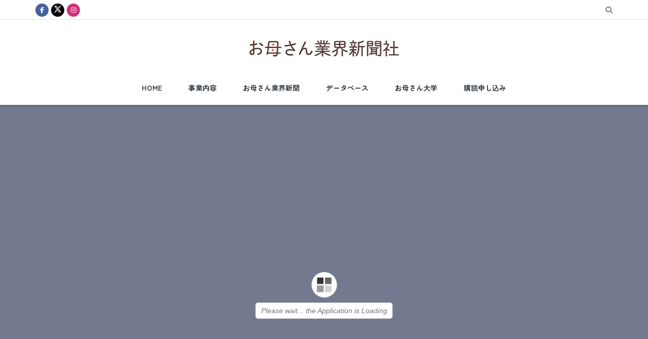

--- FILE ---
content_type: text/css
request_url: https://okaasan.co.jp/wp-content/uploads/elementor/css/post-87850.css?ver=1769198482
body_size: 375
content:
.elementor-kit-87850{--e-global-color-primary:#2E3B43;--e-global-color-secondary:#2E3B43;--e-global-color-text:#2E3B43;--e-global-color-accent:#BA6476;--e-global-color-2c47433:#2E3B43;--e-global-color-2a48f4e:#16224599;--e-global-color-83bbe7a:#F9F9F9;--e-global-typography-primary-font-family:"Zen Maru Gothic";--e-global-typography-primary-font-weight:600;--e-global-typography-secondary-font-family:"Zen Maru Gothic";--e-global-typography-secondary-font-weight:400;--e-global-typography-text-font-family:"Zen Maru Gothic";--e-global-typography-text-font-weight:400;--e-global-typography-accent-font-family:"Zen Maru Gothic";--e-global-typography-accent-font-weight:500;color:var( --e-global-color-primary );font-family:"Zen Maru Gothic", Sans-serif;}.elementor-kit-87850 a{color:var( --e-global-color-accent );}.elementor-kit-87850 a:hover{color:#BA6476BD;}.elementor-section.elementor-section-boxed > .elementor-container{max-width:1140px;}.e-con{--container-max-width:1140px;}.elementor-widget:not(:last-child){margin-block-end:20px;}.elementor-element{--widgets-spacing:20px 20px;--widgets-spacing-row:20px;--widgets-spacing-column:20px;}{}h1.entry-title{display:var(--page-title-display);}@media(max-width:1024px){.elementor-section.elementor-section-boxed > .elementor-container{max-width:1024px;}.e-con{--container-max-width:1024px;}}@media(max-width:767px){.elementor-section.elementor-section-boxed > .elementor-container{max-width:767px;}.e-con{--container-max-width:767px;}}

--- FILE ---
content_type: text/css
request_url: https://okaasan.co.jp/wp-content/uploads/elementor/css/post-92455.css?ver=1769436616
body_size: 797
content:
.elementor-92455 .elementor-element.elementor-element-631538f:not(.elementor-motion-effects-element-type-background), .elementor-92455 .elementor-element.elementor-element-631538f > .elementor-motion-effects-container > .elementor-motion-effects-layer{background-color:var( --e-global-color-2a48f4e );}.elementor-92455 .elementor-element.elementor-element-631538f{transition:background 0.3s, border 0.3s, border-radius 0.3s, box-shadow 0.3s;margin-top:0px;margin-bottom:0px;padding:60px 0px 60px 0px;}.elementor-92455 .elementor-element.elementor-element-631538f > .elementor-background-overlay{transition:background 0.3s, border-radius 0.3s, opacity 0.3s;}@media(max-width:1024px){.elementor-92455 .elementor-element.elementor-element-631538f{padding:50px 0px 50px 0px;}}@media(max-width:767px){.elementor-92455 .elementor-element.elementor-element-631538f{padding:50px 0px 50px 0px;}}

--- FILE ---
content_type: text/css;charset=UTF-8
request_url: https://okaasan.co.jp/?display_custom_css=css&ver=6.9
body_size: 70
content:
.socials_widget .jeg_instagram .fa {
    background: #D22D78;
}

.jeg_header ul.jeg_main_menu li > a {
padding-right: 15px !important;
padding-left: 15px !important;
}

.elementor-widget-text-editor p:last-child{ margin-bottom:0;}

.jeg_footer .socials_widget.nobg .fa {
    color: white;
}

.entry-content {
    margin-bottom: 0;


 